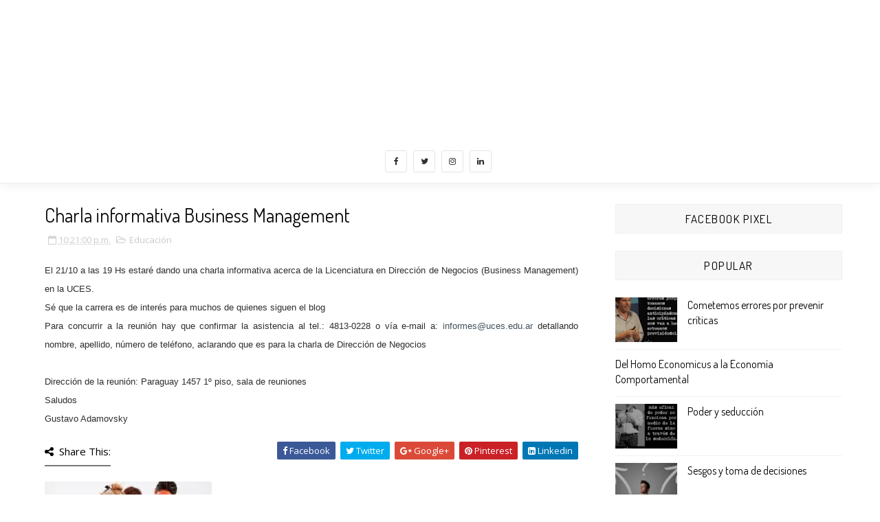

--- FILE ---
content_type: text/javascript; charset=UTF-8
request_url: https://www.adamovsky.com.ar/feeds/posts/default/-/Educaci%C3%B3n?alt=json-in-script&max-results=3&callback=jQuery111009166937065584746_1768681658028&_=1768681658029
body_size: 6707
content:
// API callback
jQuery111009166937065584746_1768681658028({"version":"1.0","encoding":"UTF-8","feed":{"xmlns":"http://www.w3.org/2005/Atom","xmlns$openSearch":"http://a9.com/-/spec/opensearchrss/1.0/","xmlns$blogger":"http://schemas.google.com/blogger/2008","xmlns$georss":"http://www.georss.org/georss","xmlns$gd":"http://schemas.google.com/g/2005","xmlns$thr":"http://purl.org/syndication/thread/1.0","id":{"$t":"tag:blogger.com,1999:blog-25745808"},"updated":{"$t":"2025-12-14T20:33:27.204-03:00"},"category":[{"term":"Información General"},{"term":"Tecnología"},{"term":"Competencia"},{"term":"Comunicación"},{"term":"Recursos Humanos"},{"term":"Innovación"},{"term":"Branding"},{"term":"Redes Sociales"},{"term":"Marketing"},{"term":"Liderazgo"},{"term":"Educación"},{"term":"Prospectiva"},{"term":"Evento"},{"term":"investigación"},{"term":"Eventos"},{"term":"Neuromarketing"},{"term":"personal branding"},{"term":"Economía conductual"},{"term":"Tips"},{"term":"Entrepreneur"},{"term":"sesgos cognitivos"},{"term":"toma de decisiones"},{"term":"Consultoría"},{"term":"multimedia"},{"term":"Empresa familiar"},{"term":"Frases"},{"term":"Pricing"},{"term":"Negociación"},{"term":"Packaging"},{"term":"SAGSE"}],"title":{"type":"text","$t":" Gustavo Adamovsky - Speaker, Consultoría y Capacitación empresarial"},"subtitle":{"type":"html","$t":""},"link":[{"rel":"http://schemas.google.com/g/2005#feed","type":"application/atom+xml","href":"https:\/\/www.adamovsky.com.ar\/feeds\/posts\/default"},{"rel":"self","type":"application/atom+xml","href":"https:\/\/www.blogger.com\/feeds\/25745808\/posts\/default\/-\/Educaci%C3%B3n?alt=json-in-script\u0026max-results=3"},{"rel":"alternate","type":"text/html","href":"https:\/\/www.adamovsky.com.ar\/search\/label\/Educaci%C3%B3n"},{"rel":"hub","href":"http://pubsubhubbub.appspot.com/"},{"rel":"next","type":"application/atom+xml","href":"https:\/\/www.blogger.com\/feeds\/25745808\/posts\/default\/-\/Educaci%C3%B3n\/-\/Educaci%C3%B3n?alt=json-in-script\u0026start-index=4\u0026max-results=3"}],"author":[{"name":{"$t":"Gustavo Adamovsky"},"uri":{"$t":"http:\/\/www.blogger.com\/profile\/07845932842262164900"},"email":{"$t":"noreply@blogger.com"},"gd$image":{"rel":"http://schemas.google.com/g/2005#thumbnail","width":"16","height":"16","src":"https:\/\/img1.blogblog.com\/img\/b16-rounded.gif"}}],"generator":{"version":"7.00","uri":"http://www.blogger.com","$t":"Blogger"},"openSearch$totalResults":{"$t":"14"},"openSearch$startIndex":{"$t":"1"},"openSearch$itemsPerPage":{"$t":"3"},"entry":[{"id":{"$t":"tag:blogger.com,1999:blog-25745808.post-2297592164256815883"},"published":{"$t":"2014-05-02T15:49:00.000-03:00"},"updated":{"$t":"2014-05-02T15:49:22.557-03:00"},"category":[{"scheme":"http://www.blogger.com/atom/ns#","term":"Educación"},{"scheme":"http://www.blogger.com/atom/ns#","term":"Recursos Humanos"}],"title":{"type":"text","$t":"Tendencias en formación empresarial"},"content":{"type":"html","$t":"En el marco de la Global Leadership Conference celebrada en IESE Business School, líderes empresariales y educadores discutieron sobre las posibles respuestas que pueden dar las empresas a los retos del entorno disruptivo e incierto de hoy.\u003Cbr \/\u003E\n\u003Cbr \/\u003E\nLa clave estaría en la forma en que las propias escuelas de negocio deben adaptarse para formar líderes con nuevas competencias, de iniciativa emprendedora y capacidad de innovación, que permitan afrontar dichos retos.\u003Cbr \/\u003E\n\u003Cbr \/\u003E\nAquí cinco tendencias que determinarán la formación empresarial del futuro.\u003Cbr \/\u003E\n\u003Cbr \/\u003E\n\u003Cb\u003E1. Disrupción digital\u003C\/b\u003E\u003Cbr \/\u003E\nEl boom de las redes sociales y el auge de las tecnologías digitales están cambiando por completo las reglas del juego, también en el caso de las empresas y escuelas de negocio. Es vital que las escuelas sean capaces de ofrecer una respuesta rápida a las necesidades de los clientes, y que puedan ofrecer a sus estudiantes un nuevo enfoque adaptado al cliente.\u003Cbr \/\u003E\n\u003Cbr \/\u003E\n\"La creciente consumerización de tecnología está afectando a las escuelas de negocio. Los contenidos están disponibles en todas partes, y tenemos que ofrecer a los participantes una formación más personalizada (…) El reto está en cómo hacerlo con cientos de casos y trayectorias diferentes\", señaló Wendy Alexander, Associate Dean de LBS.\u003Cbr \/\u003E\n\u003Cbr \/\u003E\n\u003Cb\u003E\n2. Viraje hacia los mercados emergentes\u003C\/b\u003E\u003Cbr \/\u003E\n\u003Cbr \/\u003E\n\u003Cdiv class=\"separator\" style=\"clear: both; text-align: center;\"\u003E\n\u003Ca href=\"http:\/\/www.adamovsky.com.ar\/p\/capacitacion.html\" style=\"clear: right; float: right; margin-bottom: 1em; margin-left: 1em;\" target=\"_blank\"\u003E\u003Cimg alt=\"capacitacion, adamovsky, consultoría, asesoramiento\" border=\"0\" src=\"https:\/\/blogger.googleusercontent.com\/img\/b\/R29vZ2xl\/AVvXsEiIOjqcbGKiWhut7RY48uFCwMuOh88bq-KechY9MXb_Lb20rqQEtg5o4HKYZ16VLCq5gWcu9GUnzj0JzlT4fZXHu6IdPXya44vXscz-DRYrJ_17WxgTC6bA8eRU0FY3PZQEO0BRnQ\/s1600\/Formaci%25C3%25B3n+empresarial.jpg\" title=\"Formación empresarial\" \/\u003E\u003C\/a\u003E\u003C\/div\u003E\nLas empresas multinacionales están lidiando con el cambio de timón global que se está produciendo hacia las economías emergentes. Las empresas de las economías avanzadas tienen que ser más ágiles, entender la cultura y las prácticas locales, y ser más rápidas en la toma de decisiones, algo que, por lo general, los directivos chinos son capaces de hacer muy bien. En este sentido, las escuelas de negocio pueden hacer su contribución fomentando objetivos basados en una visión cosmopolita, marcos teóricos que ayuden a entender las diferencias culturales entre países, herramientas de autoconocimiento, actitud receptiva hacia otras culturas e ideas mediante módulos de inmersión.\u003Cbr \/\u003E\n\u003Cbr \/\u003E\n\"Los problemas que padecen las empresas multinacionales presentes en los países en vías de desarrollo pueden atribuirse a disfunciones en la organización y a un débil desarrollo del liderazgo. En efecto, el número de altos directivos y CEOs locales [de países emergentes] de estas multinacionales todavía es bajo\"., indicó Pankaj Ghemawat, profesor de IESE Business School.\u003Cbr \/\u003E\n\u003Cbr \/\u003E\n\u003Cb\u003E3. Nuevas metodologías de resolución de problemas\u003C\/b\u003E\u003Cbr \/\u003E\n\u003Cbr \/\u003E\nSer innovador exige cambiar el pensamiento retórico por un pensamiento crítico. Y para desarrollar las capacidades necesarias, la formación empresarial tendrá que mejorar en su capacidad para replantear los problemas, generar empatía y plantear la innovación en términos humanos, crear oportunidades que permitan practicar la resolución de problemas, y que los estudiantes cometan sus propios errores.\u003Cbr \/\u003E\n\u003Cbr \/\u003E\n\"La clave reside en superar la parálisis funcional, y evolucionar hacia un modelo más humano. Es un proceso que consiste en clarificar, idear, desarrollar e implementar, y que tiene sobre la mesa problemas muy reales\", aseguró Srikant Datar, profesor y Associate Dean de Harvard Business School.\u003Cbr \/\u003E\n\u003Cbr \/\u003E\n\u003Cb\u003E4. Aprender con la experiencia\u003C\/b\u003E\u003Cbr \/\u003E\n\u003Cbr \/\u003E\nMás que cualquier otra aptitud, a ser emprendedor e innovador se aprende con la práctica. Por ello, hoy en día las escuelas de negocios están desarrollando ecosistemas muy completos que aseguran que sus participantes puedan interactuar con proyectos emprendedores reales como incubadoras, redes de empresas e inversores privados, proyectos in-company, conferencias y actividades con antiguos alumnos emprendedores\u003Cbr \/\u003E\n\u003Cbr \/\u003E\n\"Tenemos que asegurarnos de que nuestros participantes trabajen codo a codo con otros emprendedores\", expresó Bernard Ramanantsoa, Dean de HEC.\u003Cbr \/\u003E\n\u003Cbr \/\u003E\n\u003Cb\u003E5. Nuevos valores\u003C\/b\u003E\u003Cbr \/\u003E\n\u003Cbr \/\u003E\nLos educadores podrán estimular la innovación futura si toman como ejemplo a aquellas personas que están llevando a cabo aportaciones significativas a la sociedad. En efecto, son ellos, los innovadores, los que deberían convertirse en modelos de conducta en este mundo económico tan voluble.\u003Cbr \/\u003E\n\u003Cbr \/\u003E\n\"Las escuelas tienen la responsabilidad de estimular el pensamiento acerca de los asuntos importantes. Y deberíamos retar a los estudiantes a resolver los problemas más alambicados de la sociedad\", afirmó Peter Tufano, Dean de Saïd Business School (Oxford University).\u003Cbr \/\u003E\n\u003Cbr \/\u003E\n\u003Cspan style=\"font-size: x-small;\"\u003EVía América Economía\u003C\/span\u003E"},"link":[{"rel":"replies","type":"application/atom+xml","href":"https:\/\/www.adamovsky.com.ar\/feeds\/2297592164256815883\/comments\/default","title":"Comentarios de la entrada"},{"rel":"replies","type":"text/html","href":"https:\/\/www.adamovsky.com.ar\/2014\/05\/tendencias-en-formacion-empresarial.html#comment-form","title":"0 Comentarios"},{"rel":"edit","type":"application/atom+xml","href":"https:\/\/www.blogger.com\/feeds\/25745808\/posts\/default\/2297592164256815883"},{"rel":"self","type":"application/atom+xml","href":"https:\/\/www.blogger.com\/feeds\/25745808\/posts\/default\/2297592164256815883"},{"rel":"alternate","type":"text/html","href":"https:\/\/www.adamovsky.com.ar\/2014\/05\/tendencias-en-formacion-empresarial.html","title":"Tendencias en formación empresarial"}],"author":[{"name":{"$t":"Gustavo Adamovsky"},"uri":{"$t":"http:\/\/www.blogger.com\/profile\/07845932842262164900"},"email":{"$t":"noreply@blogger.com"},"gd$image":{"rel":"http://schemas.google.com/g/2005#thumbnail","width":"16","height":"16","src":"https:\/\/img1.blogblog.com\/img\/b16-rounded.gif"}}],"media$thumbnail":{"xmlns$media":"http://search.yahoo.com/mrss/","url":"https:\/\/blogger.googleusercontent.com\/img\/b\/R29vZ2xl\/AVvXsEiIOjqcbGKiWhut7RY48uFCwMuOh88bq-KechY9MXb_Lb20rqQEtg5o4HKYZ16VLCq5gWcu9GUnzj0JzlT4fZXHu6IdPXya44vXscz-DRYrJ_17WxgTC6bA8eRU0FY3PZQEO0BRnQ\/s72-c\/Formaci%25C3%25B3n+empresarial.jpg","height":"72","width":"72"},"thr$total":{"$t":"0"}},{"id":{"$t":"tag:blogger.com,1999:blog-25745808.post-5765124155529546661"},"published":{"$t":"2014-02-07T14:05:00.001-03:00"},"updated":{"$t":"2014-03-03T22:10:08.296-03:00"},"category":[{"scheme":"http://www.blogger.com/atom/ns#","term":"Educación"},{"scheme":"http://www.blogger.com/atom/ns#","term":"Tecnología"}],"title":{"type":"text","$t":"Educación virtual móvil"},"content":{"type":"html","$t":"Interesante infografía sobre el uso de los smartphone y la educación virtual.\u003Cbr \/\u003E\nHay que prestarle atención.\u003Cbr \/\u003E\n\u003Cbr \/\u003E\n\u003Cimg src=\"http:\/\/thumbnails.visually.netdna-cdn.com\/the-mobile-imperative_51a671a52269a_w540.png\" \/\u003E"},"link":[{"rel":"replies","type":"application/atom+xml","href":"https:\/\/www.adamovsky.com.ar\/feeds\/5765124155529546661\/comments\/default","title":"Comentarios de la entrada"},{"rel":"replies","type":"text/html","href":"https:\/\/www.adamovsky.com.ar\/2014\/02\/educacion-virtual-movil.html#comment-form","title":"0 Comentarios"},{"rel":"edit","type":"application/atom+xml","href":"https:\/\/www.blogger.com\/feeds\/25745808\/posts\/default\/5765124155529546661"},{"rel":"self","type":"application/atom+xml","href":"https:\/\/www.blogger.com\/feeds\/25745808\/posts\/default\/5765124155529546661"},{"rel":"alternate","type":"text/html","href":"https:\/\/www.adamovsky.com.ar\/2014\/02\/educacion-virtual-movil.html","title":"Educación virtual móvil"}],"author":[{"name":{"$t":"Gustavo Adamovsky"},"uri":{"$t":"http:\/\/www.blogger.com\/profile\/07845932842262164900"},"email":{"$t":"noreply@blogger.com"},"gd$image":{"rel":"http://schemas.google.com/g/2005#thumbnail","width":"16","height":"16","src":"https:\/\/img1.blogblog.com\/img\/b16-rounded.gif"}}],"thr$total":{"$t":"0"}},{"id":{"$t":"tag:blogger.com,1999:blog-25745808.post-3041251169987838498"},"published":{"$t":"2014-02-05T22:14:00.000-03:00"},"updated":{"$t":"2014-03-03T22:10:08.269-03:00"},"category":[{"scheme":"http://www.blogger.com/atom/ns#","term":"Educación"}],"title":{"type":"text","$t":"Posgrados, Maestrías y otros"},"content":{"type":"html","$t":"\u003Cspan style=\"background-color: white; font-family: Arial, Helvetica, sans-serif; font-size: 12px;\"\u003E\u003Cb\u003E\u003Ci\u003E\u003Cu\u003ERefloto una publicación en la cual he participado hace un tiempo\u003C\/u\u003E\u003C\/i\u003E\u003C\/b\u003E\u003C\/span\u003E\u003Cbr \/\u003E\n\u003Cspan style=\"background-color: white; font-family: Arial, Helvetica, sans-serif; font-size: 12px;\"\u003E\u003Cbr \/\u003E\u003C\/span\u003E\n\u003Cspan style=\"background-color: white; font-family: Arial, Helvetica, sans-serif; font-size: 12px;\"\u003EPosgrados, especializaciones, doctorados y la lista sigue. La oferta de estudios superiores que ofrecen en la actualidad la mayoría de las universidades y diversos institutos privados, así como la terminología con la que se nombra a estas especializaciones, es amplia, variada y puede resultar abrumadora. ¿Cuál es la diferencia entre uno y otro término? ¿Cuáles son las ventajas de cursar un posgrado? ¿Y en qué momento de la carrera conviene inscribirse? Opinan los expertos y estudiantes y egresadas de distintos posgrados en el exterior y en la Argentina.\u0026nbsp;\u003C\/span\u003E\u003Cbr \/\u003E\n\u003Cdiv style=\"text-align: left;\"\u003E\n\u003Ca href=\"http:\/\/www.mundou.com.ar\/wp-content\/uploads\/2011\/10\/UCES.jpg\" imageanchor=\"1\" style=\"clear: left; float: left; margin-bottom: 1em; margin-right: 1em;\"\u003E\u003Cimg alt=\"Posgrados de Negocios\" border=\"0\" src=\"http:\/\/www.mundou.com.ar\/wp-content\/uploads\/2011\/10\/UCES.jpg\" height=\"124\" title=\"Ciencias Empresariales\" width=\"320\" \/\u003E\u003C\/a\u003E\u003C\/div\u003E\n\u003Cspan style=\"background-color: white; font-family: Arial, Helvetica, sans-serif; font-size: 12px;\"\u003E\"Una diferencia está dada por el tiempo que lleva cada uno de estos estudios. Una especialización, por ejemplo, puede durar de un año a un año y medio.\u0026nbsp;\u003C\/span\u003E\u003Cbr \/\u003E\n\u003Cspan style=\"background-color: white; font-family: Arial, Helvetica, sans-serif; font-size: 12px;\"\u003EEn cambio, una maestría -llamada también posgrado o master- dura de dos a dos años y medio. Es decir, incluye todo el tramo de especialización pero aparte se abordan otros temas. Además, permite desarrollar metodología de la investigación, porque hay que presentar una tesis. El doctorado, que viene después de la maestría, dura no menos de cuatro años, porque se hace investigación. Para obtener una tesis doctoral, se requiere un análisis profundo sobre un tema y el enfoque tiene que ser totalmente novedoso\", explica \u003Cb\u003EGustavo Adamovsky\u003C\/b\u003E, decano de la Facultad de Ciencias Empresariales de la UCES.\u0026nbsp;\u003C\/span\u003E\u003Cbr \/\u003E\n\u003Cspan style=\"background-color: white; font-family: Arial, Helvetica, sans-serif; font-size: 12px;\"\u003EPlan a medida Si se quiere realizar un posgrado, hay a grandes rasgos, dos tipos: los de especialización y los más generales. Si la necesidad profesional pasa por aprender un tema en particular, lo más conveniente es realizar el primero, sino conviene realizar el segundo.\u0026nbsp;\u003C\/span\u003E\u003Cbr \/\u003E\n\u003Cbr style=\"background-color: white; font-family: Arial, Helvetica, sans-serif; font-size: 12px;\" \/\u003E\n\u003Cspan style=\"background-color: white; font-family: Arial, Helvetica, sans-serif; font-size: 12px;\"\u003E\"Los posgrados de especialización dan herramientas para manejar, por ejemplo, un proceso específico, y no hay un momento ideal para cursarlo: se puede hacer en cualquier momento de la carrera. En cambio, en los posgrados que se sintetizan contenidos de distintas áreas como, por ejemplo, un MBA (Maestría en Administración de Negocios, el programa de posgrado más reconocido en todo el mundo) o el Programa Ejecutivo de Recursos Humanos que yo dicto, si tenés experiencia laboral, mejor. Los alumnos que trabajan desde hace 6 u 8 años aproximadamente son quienes más aprovechan el posgrado\", dice Paula Molinari, directora general de la Consultora Whalecom, profesora del MBA y del Executive MBA y directora Académica del Programa Ejecutivo de Recursos Humanos de la Universidad Torcuato Di Tella.\u0026nbsp;\u003C\/span\u003E\u003Cbr \/\u003E\n\u003Cbr style=\"background-color: white; font-family: Arial, Helvetica, sans-serif; font-size: 12px;\" \/\u003E\n\u003Cspan style=\"background-color: white; font-family: Arial, Helvetica, sans-serif; font-size: 12px;\"\u003EEn la misma línea opina Ingrid Neumarkt, docente de distintos posgrados en la Universidad Di Tella y, ocasionalmente, en la Universidad de San Andrés, y con experiencia en posgrados en el exterior: cursó un MBA en ESADE (Barcelona, España), especializándose en Capacitación de Recursos Humanos en el Cranfield School of Management, de Inglaterra.\u0026nbsp;\u003C\/span\u003E\u003Cbr \/\u003E\n\u003Cbr style=\"background-color: white; font-family: Arial, Helvetica, sans-serif; font-size: 12px;\" \/\u003E\n\u003Cspan style=\"background-color: white; font-family: Arial, Helvetica, sans-serif; font-size: 12px;\"\u003E\"Para mí el mejor momento es cuando ya se tiene experiencia laboral. Los mejores masters son muy prácticos y si uno está trabajando, la comprensión es superior\", apunta. Tan útil le resultó a ella cursar estudios superiores, que está convencida de que no hubiese llegado tan rápido al puesto de gerente en American Express, si no hubiese tenido los conocimientos del MBA.\u0026nbsp;\u003C\/span\u003E\u003Cbr \/\u003E\n\u003Cbr style=\"background-color: white; font-family: Arial, Helvetica, sans-serif; font-size: 12px;\" \/\u003E\n\u003Cspan style=\"background-color: white; font-family: Arial, Helvetica, sans-serif; font-size: 12px;\"\u003EEn nombre propio María Martha Rabasedas es licenciada en Ciencias de la Comunicación de la UBA y luego cursó el programa de Desarrollo Directivo del IAE Business School de Buenos Aires. En la actualidad está cursando -hasta diciembre- el Executive MBA en la Universidad Torcuato Di Tella.\u0026nbsp;\u003C\/span\u003E\u003Cbr \/\u003E\n\u003Cbr style=\"background-color: white; font-family: Arial, Helvetica, sans-serif; font-size: 12px;\" \/\u003E\n\u003Cspan style=\"background-color: white; font-family: Arial, Helvetica, sans-serif; font-size: 12px;\"\u003ERabasedas explica que su vasta trayectoria en distintas empresas del grupo Techint (donde llegó a ocupar el cargo de Gerente Regional de Comunicaciones en Tenaris, una de las empresas del grupo), significó para ella haber realizado \"varios masters de comunicación juntos dada la calidad de los desafíos\" que allí tuvo. \"En una empresa así uno aprende en la interacción con gerentes y directores y va ganando una mirada más estratégica del negocio.\u0026nbsp;\u003C\/span\u003E\u003Cbr \/\u003E\n\u003Cbr style=\"background-color: white; font-family: Arial, Helvetica, sans-serif; font-size: 12px;\" \/\u003E\n\u003Cspan style=\"background-color: white; font-family: Arial, Helvetica, sans-serif; font-size: 12px;\"\u003EEntonces preferí adquirir herramientas más duras (contabilidad, finanzas, operaciones, etc.) para completar mi perfil. El Master de Negocios que estoy cursando me sirve mucho, porque me da una mirada integral\", aclara. María Martha espera aplicar estos nuevos conocimientos en su propia empresa de Comunicación Corporativa, proyecto en el que está actualmente involucrada.\u0026nbsp;\u003C\/span\u003E\u003Cbr \/\u003E\n\u003Cbr style=\"background-color: white; font-family: Arial, Helvetica, sans-serif; font-size: 12px;\" \/\u003E\n\u003Cspan style=\"background-color: white; font-family: Arial, Helvetica, sans-serif; font-size: 12px;\"\u003ELa avidez por el desarrollo profesional fue también lo que llevó a Carolina Antico, licenciada en Marketing de la UCES, a cursar el MBA, es decir, la Maestría en Administración de Empresas que terminó hace poco en el IAE Business School de la Universidad Austral. \"Fue un programa intensivo de un año de duración, con dedicación full time, donde se analizan casos reales de empresas\", cuenta.\u0026nbsp;\u003C\/span\u003E\u003Cbr \/\u003E\n\u003Cbr style=\"background-color: white; font-family: Arial, Helvetica, sans-serif; font-size: 12px;\" \/\u003E\n\u003Cspan style=\"background-color: white; font-family: Arial, Helvetica, sans-serif; font-size: 12px;\"\u003EUno de los motivos que la llevó a hacer un master fue porque, trabajando en el exterior, se le hizo evidente que para conseguir una jefatura de mando medio, necesitaba como mínimo una maestría. \"Necesitaba perfeccionar mis habilidades para liderar equipos, desarrollar una comunicación más asertiva y lograr el empuje necesario para emprender mis propias ideas\", explica Carolina, quien actualmente se encuentra en Barcelona, participando de un programa de intercambio internacional en el IESE Business School de la Universidad de Navarra.\u0026nbsp;\u003C\/span\u003E\u003Cbr \/\u003E\n\u003Cbr style=\"background-color: white; font-family: Arial, Helvetica, sans-serif; font-size: 12px;\" \/\u003E\n\u003Cspan style=\"background-color: white; font-family: Arial, Helvetica, sans-serif; font-size: 12px;\"\u003ELas ventajas de realizar estudios superiores son varias como \"ayudar a los profesionales a que puedan lograr un cambio de carrera. Por ejemplo, a un egresado de la carrera de sistemas que hoy quiere irse al área comercial porque le interesa el sector de negocios, le va a servir justamente cursar un posgrado de negocios\", señala Paula Molinari.\u0026nbsp;\u003C\/span\u003E\u003Cbr \/\u003E\n\u003Cspan style=\"background-color: white; font-family: Arial, Helvetica, sans-serif; font-size: 12px;\"\u003EPero el plus principal, que todos los entrevistados coinciden en señalar, es la posibilidad de generar contactos durante el tiempo de estudio.\u0026nbsp;\u003C\/span\u003E\u003Cbr \/\u003E\n\u003Cbr style=\"background-color: white; font-family: Arial, Helvetica, sans-serif; font-size: 12px;\" \/\u003E\n\u003Cspan style=\"background-color: white; font-family: Arial, Helvetica, sans-serif; font-size: 12px;\"\u003EMaría Martha Rabasedas lo sintetiza así: \"La interacción con otros profesionales de distintos campos, compartir experiencias y trabajar en equipo uniendo enfoques diversos y multidisciplinarios es un punto clave de un posgrado. Se aprende muchísimo de cada compañero y, además, ampliás tu red de relaciones y contactos\".\u003C\/span\u003E"},"link":[{"rel":"replies","type":"application/atom+xml","href":"https:\/\/www.adamovsky.com.ar\/feeds\/3041251169987838498\/comments\/default","title":"Comentarios de la entrada"},{"rel":"replies","type":"text/html","href":"https:\/\/www.adamovsky.com.ar\/2014\/02\/posgrados-maestrias-y-otros.html#comment-form","title":"0 Comentarios"},{"rel":"edit","type":"application/atom+xml","href":"https:\/\/www.blogger.com\/feeds\/25745808\/posts\/default\/3041251169987838498"},{"rel":"self","type":"application/atom+xml","href":"https:\/\/www.blogger.com\/feeds\/25745808\/posts\/default\/3041251169987838498"},{"rel":"alternate","type":"text/html","href":"https:\/\/www.adamovsky.com.ar\/2014\/02\/posgrados-maestrias-y-otros.html","title":"Posgrados, Maestrías y otros"}],"author":[{"name":{"$t":"Gustavo Adamovsky"},"uri":{"$t":"http:\/\/www.blogger.com\/profile\/07845932842262164900"},"email":{"$t":"noreply@blogger.com"},"gd$image":{"rel":"http://schemas.google.com/g/2005#thumbnail","width":"16","height":"16","src":"https:\/\/img1.blogblog.com\/img\/b16-rounded.gif"}}],"thr$total":{"$t":"0"}}]}});

--- FILE ---
content_type: text/plain
request_url: https://www.google-analytics.com/j/collect?v=1&_v=j102&a=117031132&t=pageview&_s=1&dl=https%3A%2F%2Fwww.adamovsky.com.ar%2F2010%2F10%2Fcharla-informativa-business-management.html&ul=en-us%40posix&dt=Charla%20informativa%20Business%20Management%20-%20Gustavo%20Adamovsky%20-%20Speaker%2C%20Consultor%C3%ADa%20y%20Capacitaci%C3%B3n%20empresarial&sr=1280x720&vp=1280x720&_u=IEBAAEABAAAAACAAI~&jid=831966842&gjid=643865122&cid=1766178572.1768681659&tid=UA-48796874-1&_gid=38487705.1768681659&_r=1&_slc=1&z=157971262
body_size: -451
content:
2,cG-FJSKY2SZFK